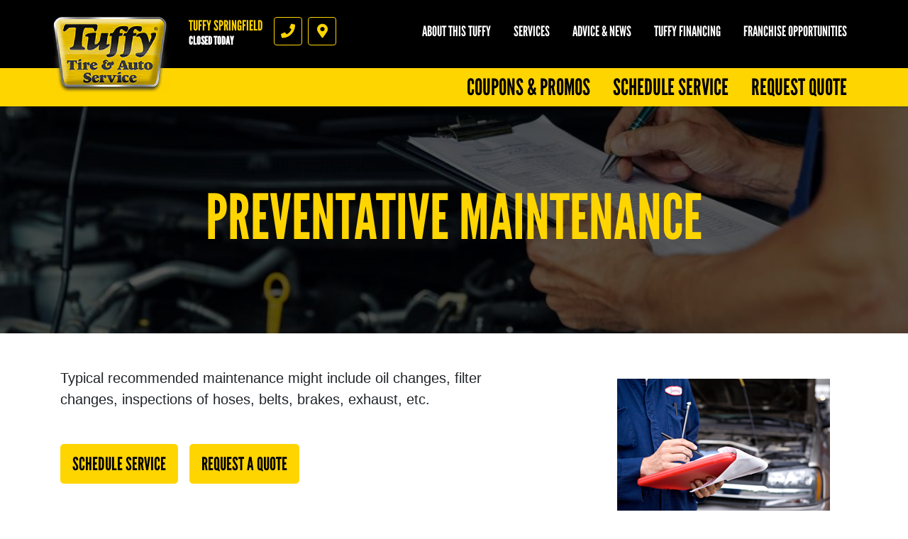

--- FILE ---
content_type: text/html; charset=utf-8
request_url: https://www.tuffyspringfield.com/services/preventative_maintenance
body_size: 10061
content:
<!DOCTYPE html>
<html  lang='en'>
  <head>
    
    <meta name="csrf-param" content="authenticity_token" />
<meta name="csrf-token" content="q3/75fYKHb5HbCvUh/DOneK80Dn8zMhljGzxtyzCz9AefPOyKls1JRlH3axffBuBLyW4p8iY3bUPpMnW7QSz0Q==" />
    <meta charset="utf-8">
    <meta name="viewport" content="width=device-width, initial-scale=1, shrink-to-fit=no" />
    <meta http-equiv="x-ua-compatible" content="ie=edge" />
    <meta name="description"
          content="Tuffy Springfield (W. Columbia St.) in Springfield Our team is passionate about preventative maintenance. We&#39;ve seen far too many vehicles come through our doors with problems that are fully preventable, just because the driver failed to invest in maintenance  Please contact Tuffy Springfield (W. Columbia St.) to schedule service today."/>
    <meta name="keywords" content="Tuffy, A/C, Air, Alignments, Alternators, and, Auto, Axels, bakes, Batteries, Belts, Brake, Brakes, Car, cars, Center, Change, Charging, Chassis, Cleaning, Computer, Conditioning, Coolant, CV, Deals, Diagnostic, Discount, e-check, Engine, exhaust, failures, Filter, Fix, Flat, Fluid, Flush, Fuel, Hoses, heating, hose, hoes, Injection, Lube, Maintenance, Mechanic, My, Oil, Parts, Power, Preventative, Quick, Radiators, Repair, Repare, Replacement, Rims, Scheduled, Service, Service, Services, Shocks, Shop, Shops, Starters, Starting, Steering, Strut, Struts, sturt, Suspension, System, Testing, Timing, Tire, Tires, Transmission, trie, Tries, Truck, Tune, Tune-Ups, ups, Vehicle, Ohio, springfield, springfeild, columbia"/>
    





  <script type="application/ld+json">
    {"@context":"https://schema.org","@type":"LocalBusiness","name":"Tuffy Springfield (W. Columbia St.)","telephone":"937-323-9741","address":{"@type":"PostalAddress","addressLocality":"Springfield","addressRegion":"OH","postalCode":"45504","streetAddress":"435 W. Columbia Street"},"url":"https://www.tuffyspringfield.com","openingHours":["Mo 08:00-18:00","Tu 08:00-18:00","We 08:00-18:00","Th 08:00-18:00","Fr 08:00-18:00","Sa 08:00-14:00","Mo 08:00-17:30","Tu 08:00-17:30","We 08:00-17:30","Th 08:00-17:30","Fr 08:00-17:30","Sa 08:00-14:00"],"geo":{"@type":"GeoCoordinates","latitude":39.926,"longitude":-83.8189}}
  </script>

    <title>Preventative Maintenance - Tuffy Springfield: Springfield, Ohio Auto Repair</title>
    <link rel="stylesheet preload" as="style" href="https://use.typekit.net/axy4ikz.css">
    <link rel="shortcut icon" href="/assets/tuffy-favicon-3bc273622b23bbebda2edc6c29b1802dd7f5e7082c937bc15dc48db3fa47a39b.ico">

      <link rel="stylesheet" media="screen" href="/assets/tuffy/custom_tuffy-9b7012d66a2caab860e74400737df733e62450328c8b97e2696194a24e3dbdff.css" />
    <link rel="stylesheet" media="screen" href="/assets/tuffy/more_custom_tuffy-6e83ccecd9202c13503a635df07a32d7018a6f26db570286e7ab094ccf24c133.css" />
    <link rel="stylesheet preload" as="style" href="https://use.fontawesome.com/releases/v5.0.10/css/all.css" integrity="sha384-+d0P83n9kaQMCwj8F4RJB66tzIwOKmrdb46+porD/OvrJ+37WqIM7UoBtwHO6Nlg" crossorigin="anonymous">
      <script src="/assets/tuffy/custom_tuffy-73dc883f4abdee90ef78d74a9709aa006fba9d3fd28bbc25c16efb8ac5fdb1b0.js"></script>
    <script src="/assets/blocks-b60ddaeab5900fcdb37c527f3e35680ab42bc62dfe9ee8d5e7f9c5cf5d165008.js" defer="defer"></script>
    <script src="/assets/tuffy/more_custom_tuffy-bc69189a68a14958840aef7489fc07107e5110644cb712ece89b4ea32e7e1142.js" defer="defer"></script>
    <script src="/assets/jquery.lazyload-930cefd601779e5e3773d9021c2798d54fd241e86950409ca4222a8403df8476.js" defer="defer"></script>
    <script src="/assets/jquery_ujs-784a997f6726036b1993eb2217c9cb558e1cbb801c6da88105588c56f13b466a.js" defer="defer"></script>
    <script src="/assets/secondary_files/tires-8ee9ae554069267a8bfb624e913b513c3736ea6f7eae10797c73a205cd7d3a3e.js" defer="defer"></script>
    <style type="text/css">
      .page-sub-title {
        display: block !important;
      }
    </style>
    <!-- Google Tag Manager -->
<script>(function(w,d,s,l,i){w[l]=w[l]||[];w[l].push({'gtm.start':
new Date().getTime(),event:'gtm.js'});var f=d.getElementsByTagName(s)[0],
j=d.createElement(s),dl=l!='dataLayer'?'&l='+l:'';j.async=true;j.src=
'https://www.googletagmanager.com/gtm.js?id='+i+dl;f.parentNode.insertBefore(j,f);
})(window,document,'script','dataLayer','GTM-P6Q6TNGX');</script>
<!-- End Google Tag Manager -->


<meta name="google-site-verification" content="2N-wy_hLjkrQ31QqcuNpBdlf3vIT4lDY7QO43fMxsrQ" />

    






  </head>
<body class="front-services-index">
  
   <header class="site-header position-relative bg-black pt-4">
  <noscript>Block 76</noscript>
  <div class="site-logo-wrap">
    <a href="/" class="site-logo"><span class="sr-only">Tuffy Springfield</span></a>
    <div class="location-details d-flex">
      <div class="location-details-inner pl-3 location-details-trigger">
        <span class="h5 d-block text-uppercase text-yellow m-0">Tuffy Springfield</span>
        <a id="todays-hours" class="h6 d-block text-white m-0" style="text-decoration: none;" href="/appointment">CLOSED</span>
      </div>
      <nav class="d-flex flex-row location-ctas mt-2 mt-lg-0 pl-3">
        <a href="tel:9373239741" id="accountPhoneNumberIcon" class="location-cta text-yellow border border-yellow mr-2 d-flex align-items-center justify-content-center location-cta-phone location-details-trigger">
          <i class="fas fa-phone"></i>
          <span class="sr-only">Phone</span>
        </a>
        <a href="https://www.google.com/maps/dir/?api=1&destination=Tuffy+Springfield+%28W.+Columbia+St.%29&destination_place_id=ChIJE1bIu7tbP4gRbdqXMXpWKFI" target="_blank" id="googleMapIcon" class="location-cta text-yellow border border-yellow mr-2 d-flex align-items-center justify-content-center location-cta-directions gtm-googleMapIcon">
          <i class="fas fa-map-marker-alt"></i>
          <span class="sr-only">Directions</span>
        </a>
      </nav>
    </div>
    <a class="d-flex d-lg-none main-toggler text-yellow border border-yellow align-items-center justify-content-center">
      <i class="fas fa-bars"></i><span class="sr-only">Menu</span>
    </a>
  </div>
  <div class="nav-wrap d-flex flex-column flex-lg-column-reverse align-items-end pb-4 pb-lg-0">
    <div class="location-full-details d-none">
      <div class="location-details-wrap p-3 pl-lg-0 pr-lg-0">
        <div class="container">
          <div class="row no-gutters">
            <div class="col-12 mb-lg-3">
              <nav class="nav flex-column location-details-nav">
                <a class="nav-link text-black mb-1 bg-yellow" href="/about_us" id="nav-shop">
                  <span class="h5 text-uppercase d-block m-0">Tuffy Springfield (W. Columbia St.)</span>
                  <span class="reviews d-block">
                    <span class="stars d-inline-block">
                      <i class="fas fa-star"></i><i class="fas fa-star"></i><i class="fas fa-star"></i><i class="fas fa-star"></i><i class="fas fa-star-half"></i>
                    </span>
                  </span>
                  <span class="d-inline-block small ml-1">116 reviews</span>
                  <i class="fas fa-chevron-right h2 m-0"></i>
                  </a>
                  </nav>
                </div>
              <div class="col-12 col-lg-6">
                <nav class="nav flex-column location-details-nav">
                  <a class="nav-link text-white h5 mb-1 has-icon gtm-googleMapIcon" href="https://search.google.com/local/writereview?placeid=ChIJE1bIu7tbP4gRbdqXMXpWKFI" id="nav-location" target="_blank"><i class="fas fa-map-marker-alt icon"></i> 435 W. Columbia Street<br/>Springfield, OH 45504<span class="d-none d-lg-block small text-uppercase mt-2 text-yellow">Click for directions</span> <i class="fas fa-chevron-right d-lg-none h2 m-0"></i></a>
                  <a class="nav-link text-white h5 mb-1 has-icon" href="tel:9373239741" id="nav-phone"><i class="fas fa-phone icon"></i> 937-323-9741 <i class="fas fa-chevron-right d-lg-none h2 m-0"></i></a>
                </nav>
                <div class="d-none d-lg-flex mb-1">
                  <div class="content-group-wrap p-3 w-100">
                    <ul class="list-unstyled m-0 h5 text-white">
                      <ul><li>
          <span class="hrs-days">Mon-Fri</span>
          <span class="hrs">8:00 AM -  6:00 PM</span>
        </li>
<li>
          <span class="hrs-days">Saturday</span>
          <span class="hrs">8:00 AM -  2:00 PM</span>
        </li>
<li>
          <span class="hrs-days">Sunday</span>
          <span class="hrs">Closed</span>
        </li></ul>
                      <div class='pt-2'>
                        <p><br></p>
                      </div>
                    </ul>
                  </div>
                </div>
                <div class="d-none d-lg-flex mb-1">
                  <div class="content-group-wrap p-3 w-100 d-flex flex-row flex-wrap justify-content-start">
                     <a >
  <img src="https://d3ntj9qzvonbya.cloudfront.net/system/payment_methods/1/tuffy_images/large/t-1-MC.png" alt="Mastercard logo" title="Mastercard" class="d-block mr-1 mb-1 cc-option lazyload" loading="lazy">
</a>
   <a >
  <img src="https://d3ntj9qzvonbya.cloudfront.net/system/payment_methods/3/tuffy_images/large/t-3-Visa.png" alt="Visa logo" title="Visa" class="d-block mr-1 mb-1 cc-option lazyload" loading="lazy">
</a>
     <a >
  <img src="https://d3ntj9qzvonbya.cloudfront.net/system/payment_methods/5/tuffy_images/large/t-5-AmEx.png" alt="American Express logo" title="American Express" class="d-block mr-1 mb-1 cc-option lazyload" loading="lazy">
</a>
       <a >
  <img src="https://d3ntj9qzvonbya.cloudfront.net/system/payment_methods/7/tuffy_images/large/t-7-CASH.png" alt="We Accept Cash logo" title="We Accept Cash" class="d-block mr-1 mb-1 cc-option lazyload" loading="lazy">
</a>
         <a >
  <img src="https://d3ntj9qzvonbya.cloudfront.net/system/payment_methods/8/tuffy_images/large/t-8-Discover.png" alt="Discover logo" title="Discover" class="d-block mr-1 mb-1 cc-option lazyload" loading="lazy">
</a>
     
                  </div>
                </div>
                <div class="d-none d-lg-flex">
                  <div class="content-group-wrap p-3 w-100 d-flex flex-row justify-content-start">
                      <a href="https://maps.google.com/?cid=5920076792996551277" aria-label="Google Places"><img src="/images/icon-new_google.png" alt="Google Places" class="d-block mr-1" style="width:3rem"></a> 
 <a href="https://www.facebook.com/Tuffy"><img src="/images/icon-facebook.png" alt="Facebook" class="d-block mr-1" style="width:3rem"></a> 
     
 
 
 
                  </div>
                </div>
              </div>
              <div class="d-none d-lg-flex flex-column col-lg-6 pl-3">
                <figure class="shop-img">
                  <img src="https://d3ntj9qzvonbya.cloudfront.net/system/dealer_accounts/11389/logo_images/medium/7007.jpg" alt="Tuffy Springfield (W. Columbia St.)" loading="lazy">
                </figure>
                <div class="taglines rotating-text p-2">
                   <p class="tagline h5 text-white m-0"> "100 years of combined experience in the automotive industry"</p>   <p class="tagline h5 text-white m-0">Complete Auto Repair</p>     <p class="tagline h5 text-white m-0">Your Full-Service Automotive Repair Shop</p>       <p class="tagline h5 text-white m-0">All Makes & Models - Foreign & Domestic</p>         <p class="tagline h5 text-white m-0">2 Years/24,000 Mile Parts & Labor Warranty</p>     
                  <!-- <p class="h5 text-white m-0">Rotating text here</p> -->
                  <style type="text/css">
                    .taglines {
                      position: relative;
                    }
                    .tagline {
                      display: none;
                      position: absolute;
                      left: 0;
                      top: 0;
                    }
                  </style>
                  <script type="text/javascript">
                    $(document).ready(function() {
                      $('.tagline').first().show();
                      window.tagline_el = $('.tagline').first();
                      setInterval(function() {
                        var next_el = window.tagline_el.next('.tagline');
                        if (!next_el.length) {
                          next_el = $('.tagline').first();
                        }
                        window.tagline_el.fadeOut();
                        next_el.fadeIn();
                        window.tagline_el = next_el;
                      }, 4000);
                    });
                  </script>  
                </div>
              </div>
            </div>
          </div>
          <!--<a href="#" class="d-none d-lg-inline-block change-location h6 text-uppercase text-yellow">Change location</a> -->
        </div>
        <span class="close-overlay"></span>
      </div>

       <div class="main-nav-wrap p-3 p-lg-0">
  <nav class="nav flex-column flex-lg-row main-nav justify-content-lg-end">
    <a class="nav-link text-black h2 text-uppercase mb-1 m-lg-0 bg-yellow coupon-panel-btn" href="/coupons" id="nav-coupons" > Coupons &amp; Promos <i class="fas fa-chevron-right d-lg-none"></i> </a><a class="nav-link text-black h2 text-uppercase mb-1 m-lg-0 bg-yellow " href="/appointment" id="nav-appt" > Schedule Service <i class="fas fa-chevron-right d-lg-none"></i> </a><a class="nav-link text-black h2 text-uppercase mb-1 m-lg-0 bg-yellow gtm-quickQuoteSubmitBtn" href="/quick_quote" id="nav-quote" > Request Quote <i class="fas fa-chevron-right d-lg-none"></i> </a>
  </nav>
</div> 

      <div class="secondary-nav-wrap d-flex flex-column flex-lg-row justify-content-lg-end p-3 pl-lg-0 pr-lg-0 pt-lg-0 pb-lg-4 text-center">
        <nav class="nav secondary-nav flex-column flex-lg-row justify-content-lg-end align-items-lg-start">
          <div class="nav-item has-dd">
            <a class="nav-link text-white text-uppercase h5 m-0" href="/about_us">About this Tuffy</a>
            <ul class="sub-menu h6 text-uppercase" style="min-width: 250px">
              <li><a href="/about_us">Tuffy Springfield (W. Columbia St.)</a></li>
              <li><a href="/custom2" >
          Warranty/Roadside 
        </a></li>
              <li><a href="/current_specials">Current Specials</a></li>
              <li style="display: block;"><a href="/albums">Gallery</a></li>
            </ul>
          </div>
          <div class="nav-item"><a class="nav-link text-white text-uppercase h5 m-0" href="/service_list">Services</a></div>

          <div class="nav-item"><a class="nav-link text-white text-uppercase h5 m-0" href="/articles">Advice &amp; News</a></div>
          <div class="nav-item"><a class="nav-link text-white text-uppercase h5 m-0" href="/financing">Tuffy Financing</a></div>
          <div class="nav-item"><a class="nav-link text-white text-uppercase h5 m-0" href="https://www.tuffy.com/franchising/intro" target="_blank">Franchise Opportunities</a></div>
        </nav>
      </div>
    </div>
    <div id="menu-promos" style="display: none;">
      <div class="container" style="position: relative;">
        <a class="nav-link text-white text-uppercase h5 m-0 text-right" href="/current_specials">View All Coupons</a>
        <i class="fas fa-chevron-right coupons-arrow" id="coupons-right"></i>
        <i class="fas fa-chevron-left coupons-arrow" id="coupons-left"></i>
        <div id="menu-coupons-wrapper">
          <div id="pre-menu-coupons" class="menu-coupons"> <div class="coupon-wrap text-center p-2">
  <article class="coupon coupon-preview position-relative m-auto">
    <header class="bg-black p-2 p-lg-3">
      <h1 class="m-0 h1 text-white text-uppercase">Repair Special</h1>
      </header>
      <footer class="bg-yellow p-2 p-lg-3">
          <p class="h4 m-0 text-black">$25 OFF Any Repair Over $150</p>
          <span class="text-black details-cta" href="/view_coupon/62765/25-OFF-Any-Repair-Over-150"><span class="tiny font-weight-normal">Click for details</span> <i class="fas fa-external-link-alt ml-2"></i></span>
      </footer>
      <a href="/view_coupon/62765/25-OFF-Any-Repair-Over-150" class="overlay"><span class="sr-only">Click for details</span></a>
  </article>
</div>  <div class="coupon-wrap text-center p-2">
  <article class="coupon coupon-preview position-relative m-auto">
    <header class="bg-black p-2 p-lg-3">
      <h1 class="m-0 h1 text-white text-uppercase">Brake Service Savings </h1>
      </header>
      <footer class="bg-yellow p-2 p-lg-3">
          <p class="h4 m-0 text-black">$25 OFF (2 Wheel) $50 OFF (4 Wheel)</p>
          <span class="text-black details-cta" href="/view_coupon/91905/Brake-Service-Savings-25-OFF-2-Wheel-50-OFF-4-Wheel"><span class="tiny font-weight-normal">Click for details</span> <i class="fas fa-external-link-alt ml-2"></i></span>
      </footer>
      <a href="/view_coupon/91905/Brake-Service-Savings-25-OFF-2-Wheel-50-OFF-4-Wheel" class="overlay"><span class="sr-only">Click for details</span></a>
  </article>
</div>  <div class="coupon-wrap text-center p-2">
  <article class="coupon coupon-preview position-relative m-auto">
    <header class="bg-black p-2 p-lg-3">
      <h1 class="m-0 h1 text-white text-uppercase">Struts & Shocks</h1>
      </header>
      <footer class="bg-yellow p-2 p-lg-3">
          <p class="h4 m-0 text-black">$50 Off 4-Wheel Strut Replace or $25 Off Combo Struts & Shock Replace</p>
          <span class="text-black details-cta" href="/view_coupon/62105/50-Off-4-Wheel-Strut-Replace-or-25-Off-Combo-Struts-Shock-Replace"><span class="tiny font-weight-normal">Click for details</span> <i class="fas fa-external-link-alt ml-2"></i></span>
      </footer>
      <a href="/view_coupon/62105/50-Off-4-Wheel-Strut-Replace-or-25-Off-Combo-Struts-Shock-Replace" class="overlay"><span class="sr-only">Click for details</span></a>
  </article>
</div>  <div class="coupon-wrap text-center p-2">
  <article class="coupon coupon-preview position-relative m-auto">
    <header class="bg-black p-2 p-lg-3">
      <h1 class="m-0 h1 text-white text-uppercase">Oil Change</h1>
      </header>
      <footer class="bg-yellow p-2 p-lg-3">
          <p class="h4 m-0 text-black">Full Service Synthetic Oil Change $59.95</p>
          <span class="text-black details-cta" href="/view_coupon/92037/Full-Service-Synthetic-Oil-Change-59-95"><span class="tiny font-weight-normal">Click for details</span> <i class="fas fa-external-link-alt ml-2"></i></span>
      </footer>
      <a href="/view_coupon/92037/Full-Service-Synthetic-Oil-Change-59-95" class="overlay"><span class="sr-only">Click for details</span></a>
  </article>
</div>  <div class="coupon-wrap text-center p-2">
  <article class="coupon coupon-preview position-relative m-auto">
    <header class="bg-black p-2 p-lg-3">
      <h1 class="m-0 h1 text-white text-uppercase">Coolant Flush</h1>
      </header>
      <footer class="bg-yellow p-2 p-lg-3">
          <p class="h4 m-0 text-black">$10 OFF Coolant System Flush</p>
          <span class="text-black details-cta" href="/view_coupon/62612/10-OFF-Coolant-System-Flush"><span class="tiny font-weight-normal">Click for details</span> <i class="fas fa-external-link-alt ml-2"></i></span>
      </footer>
      <a href="/view_coupon/62612/10-OFF-Coolant-System-Flush" class="overlay"><span class="sr-only">Click for details</span></a>
  </article>
</div>  <div class="coupon-wrap text-center p-2">
  <article class="coupon coupon-preview position-relative m-auto">
    <header class="bg-black p-2 p-lg-3">
      <h1 class="m-0 h1 text-white text-uppercase">Battery</h1>
      </header>
      <footer class="bg-yellow p-2 p-lg-3">
          <p class="h4 m-0 text-black">FREE Battery Check</p>
          <span class="text-black details-cta" href="/view_coupon/62984/FREE-Battery-Check"><span class="tiny font-weight-normal">Click for details</span> <i class="fas fa-external-link-alt ml-2"></i></span>
      </footer>
      <a href="/view_coupon/62984/FREE-Battery-Check" class="overlay"><span class="sr-only">Click for details</span></a>
  </article>
</div> </div>
          <div id="menu-coupons" class="menu-coupons"> <div class="coupon-wrap text-center p-2">
  <article class="coupon coupon-preview position-relative m-auto">
    <header class="bg-black p-2 p-lg-3">
      <h1 class="m-0 h1 text-white text-uppercase">Repair Special</h1>
      </header>
      <footer class="bg-yellow p-2 p-lg-3">
          <p class="h4 m-0 text-black">$25 OFF Any Repair Over $150</p>
          <span class="text-black details-cta" href="/view_coupon/62765/25-OFF-Any-Repair-Over-150"><span class="tiny font-weight-normal">Click for details</span> <i class="fas fa-external-link-alt ml-2"></i></span>
      </footer>
      <a href="/view_coupon/62765/25-OFF-Any-Repair-Over-150" class="overlay"><span class="sr-only">Click for details</span></a>
  </article>
</div>  <div class="coupon-wrap text-center p-2">
  <article class="coupon coupon-preview position-relative m-auto">
    <header class="bg-black p-2 p-lg-3">
      <h1 class="m-0 h1 text-white text-uppercase">Brake Service Savings </h1>
      </header>
      <footer class="bg-yellow p-2 p-lg-3">
          <p class="h4 m-0 text-black">$25 OFF (2 Wheel) $50 OFF (4 Wheel)</p>
          <span class="text-black details-cta" href="/view_coupon/91905/Brake-Service-Savings-25-OFF-2-Wheel-50-OFF-4-Wheel"><span class="tiny font-weight-normal">Click for details</span> <i class="fas fa-external-link-alt ml-2"></i></span>
      </footer>
      <a href="/view_coupon/91905/Brake-Service-Savings-25-OFF-2-Wheel-50-OFF-4-Wheel" class="overlay"><span class="sr-only">Click for details</span></a>
  </article>
</div>  <div class="coupon-wrap text-center p-2">
  <article class="coupon coupon-preview position-relative m-auto">
    <header class="bg-black p-2 p-lg-3">
      <h1 class="m-0 h1 text-white text-uppercase">Struts & Shocks</h1>
      </header>
      <footer class="bg-yellow p-2 p-lg-3">
          <p class="h4 m-0 text-black">$50 Off 4-Wheel Strut Replace or $25 Off Combo Struts & Shock Replace</p>
          <span class="text-black details-cta" href="/view_coupon/62105/50-Off-4-Wheel-Strut-Replace-or-25-Off-Combo-Struts-Shock-Replace"><span class="tiny font-weight-normal">Click for details</span> <i class="fas fa-external-link-alt ml-2"></i></span>
      </footer>
      <a href="/view_coupon/62105/50-Off-4-Wheel-Strut-Replace-or-25-Off-Combo-Struts-Shock-Replace" class="overlay"><span class="sr-only">Click for details</span></a>
  </article>
</div>  <div class="coupon-wrap text-center p-2">
  <article class="coupon coupon-preview position-relative m-auto">
    <header class="bg-black p-2 p-lg-3">
      <h1 class="m-0 h1 text-white text-uppercase">Oil Change</h1>
      </header>
      <footer class="bg-yellow p-2 p-lg-3">
          <p class="h4 m-0 text-black">Full Service Synthetic Oil Change $59.95</p>
          <span class="text-black details-cta" href="/view_coupon/92037/Full-Service-Synthetic-Oil-Change-59-95"><span class="tiny font-weight-normal">Click for details</span> <i class="fas fa-external-link-alt ml-2"></i></span>
      </footer>
      <a href="/view_coupon/92037/Full-Service-Synthetic-Oil-Change-59-95" class="overlay"><span class="sr-only">Click for details</span></a>
  </article>
</div>  <div class="coupon-wrap text-center p-2">
  <article class="coupon coupon-preview position-relative m-auto">
    <header class="bg-black p-2 p-lg-3">
      <h1 class="m-0 h1 text-white text-uppercase">Coolant Flush</h1>
      </header>
      <footer class="bg-yellow p-2 p-lg-3">
          <p class="h4 m-0 text-black">$10 OFF Coolant System Flush</p>
          <span class="text-black details-cta" href="/view_coupon/62612/10-OFF-Coolant-System-Flush"><span class="tiny font-weight-normal">Click for details</span> <i class="fas fa-external-link-alt ml-2"></i></span>
      </footer>
      <a href="/view_coupon/62612/10-OFF-Coolant-System-Flush" class="overlay"><span class="sr-only">Click for details</span></a>
  </article>
</div>  <div class="coupon-wrap text-center p-2">
  <article class="coupon coupon-preview position-relative m-auto">
    <header class="bg-black p-2 p-lg-3">
      <h1 class="m-0 h1 text-white text-uppercase">Battery</h1>
      </header>
      <footer class="bg-yellow p-2 p-lg-3">
          <p class="h4 m-0 text-black">FREE Battery Check</p>
          <span class="text-black details-cta" href="/view_coupon/62984/FREE-Battery-Check"><span class="tiny font-weight-normal">Click for details</span> <i class="fas fa-external-link-alt ml-2"></i></span>
      </footer>
      <a href="/view_coupon/62984/FREE-Battery-Check" class="overlay"><span class="sr-only">Click for details</span></a>
  </article>
</div> </div>
          <div id="post-menu-coupons" class="menu-coupons"> <div class="coupon-wrap text-center p-2">
  <article class="coupon coupon-preview position-relative m-auto">
    <header class="bg-black p-2 p-lg-3">
      <h1 class="m-0 h1 text-white text-uppercase">Repair Special</h1>
      </header>
      <footer class="bg-yellow p-2 p-lg-3">
          <p class="h4 m-0 text-black">$25 OFF Any Repair Over $150</p>
          <span class="text-black details-cta" href="/view_coupon/62765/25-OFF-Any-Repair-Over-150"><span class="tiny font-weight-normal">Click for details</span> <i class="fas fa-external-link-alt ml-2"></i></span>
      </footer>
      <a href="/view_coupon/62765/25-OFF-Any-Repair-Over-150" class="overlay"><span class="sr-only">Click for details</span></a>
  </article>
</div>  <div class="coupon-wrap text-center p-2">
  <article class="coupon coupon-preview position-relative m-auto">
    <header class="bg-black p-2 p-lg-3">
      <h1 class="m-0 h1 text-white text-uppercase">Brake Service Savings </h1>
      </header>
      <footer class="bg-yellow p-2 p-lg-3">
          <p class="h4 m-0 text-black">$25 OFF (2 Wheel) $50 OFF (4 Wheel)</p>
          <span class="text-black details-cta" href="/view_coupon/91905/Brake-Service-Savings-25-OFF-2-Wheel-50-OFF-4-Wheel"><span class="tiny font-weight-normal">Click for details</span> <i class="fas fa-external-link-alt ml-2"></i></span>
      </footer>
      <a href="/view_coupon/91905/Brake-Service-Savings-25-OFF-2-Wheel-50-OFF-4-Wheel" class="overlay"><span class="sr-only">Click for details</span></a>
  </article>
</div>  <div class="coupon-wrap text-center p-2">
  <article class="coupon coupon-preview position-relative m-auto">
    <header class="bg-black p-2 p-lg-3">
      <h1 class="m-0 h1 text-white text-uppercase">Struts & Shocks</h1>
      </header>
      <footer class="bg-yellow p-2 p-lg-3">
          <p class="h4 m-0 text-black">$50 Off 4-Wheel Strut Replace or $25 Off Combo Struts & Shock Replace</p>
          <span class="text-black details-cta" href="/view_coupon/62105/50-Off-4-Wheel-Strut-Replace-or-25-Off-Combo-Struts-Shock-Replace"><span class="tiny font-weight-normal">Click for details</span> <i class="fas fa-external-link-alt ml-2"></i></span>
      </footer>
      <a href="/view_coupon/62105/50-Off-4-Wheel-Strut-Replace-or-25-Off-Combo-Struts-Shock-Replace" class="overlay"><span class="sr-only">Click for details</span></a>
  </article>
</div>  <div class="coupon-wrap text-center p-2">
  <article class="coupon coupon-preview position-relative m-auto">
    <header class="bg-black p-2 p-lg-3">
      <h1 class="m-0 h1 text-white text-uppercase">Oil Change</h1>
      </header>
      <footer class="bg-yellow p-2 p-lg-3">
          <p class="h4 m-0 text-black">Full Service Synthetic Oil Change $59.95</p>
          <span class="text-black details-cta" href="/view_coupon/92037/Full-Service-Synthetic-Oil-Change-59-95"><span class="tiny font-weight-normal">Click for details</span> <i class="fas fa-external-link-alt ml-2"></i></span>
      </footer>
      <a href="/view_coupon/92037/Full-Service-Synthetic-Oil-Change-59-95" class="overlay"><span class="sr-only">Click for details</span></a>
  </article>
</div>  <div class="coupon-wrap text-center p-2">
  <article class="coupon coupon-preview position-relative m-auto">
    <header class="bg-black p-2 p-lg-3">
      <h1 class="m-0 h1 text-white text-uppercase">Coolant Flush</h1>
      </header>
      <footer class="bg-yellow p-2 p-lg-3">
          <p class="h4 m-0 text-black">$10 OFF Coolant System Flush</p>
          <span class="text-black details-cta" href="/view_coupon/62612/10-OFF-Coolant-System-Flush"><span class="tiny font-weight-normal">Click for details</span> <i class="fas fa-external-link-alt ml-2"></i></span>
      </footer>
      <a href="/view_coupon/62612/10-OFF-Coolant-System-Flush" class="overlay"><span class="sr-only">Click for details</span></a>
  </article>
</div>  <div class="coupon-wrap text-center p-2">
  <article class="coupon coupon-preview position-relative m-auto">
    <header class="bg-black p-2 p-lg-3">
      <h1 class="m-0 h1 text-white text-uppercase">Battery</h1>
      </header>
      <footer class="bg-yellow p-2 p-lg-3">
          <p class="h4 m-0 text-black">FREE Battery Check</p>
          <span class="text-black details-cta" href="/view_coupon/62984/FREE-Battery-Check"><span class="tiny font-weight-normal">Click for details</span> <i class="fas fa-external-link-alt ml-2"></i></span>
      </footer>
      <a href="/view_coupon/62984/FREE-Battery-Check" class="overlay"><span class="sr-only">Click for details</span></a>
  </article>
</div> </div>
        </div>
        <div style="clear: left;"></div>
        
        <div class='d-flex flex-wrap mb-2'>
          
          
           <div class="col-12 col-lg-6 mt-lg-2 mb-lg-2" style="float: left">
    <figure class="promo-banner promo-secondary m-2 p-3">
        <span class="img-wrap align-center">
            <img src="/images/tuffy/promo-promo-code.png" alt="Enter a promo code">
        </span>
        <span class="text-wrap d-block h1 m-0 text-uppercase text-white">Have a promo code?<span class="d-none d-lg-inline"><br class="d-none d-lg-block"> Enter it here.</span></span>
        <a href="/promo_code" class="overlay"><span class="sr-only">Learn more</span></a>
    </figure>
</div> 
           <div class="col-12 col-lg-6 mt-lg-2 mb-lg-2" style="float: left; display: block">
    <figure class="promo-banner promo-secondary m-2 p-3">
        <span class="img-wrap align-center">
            <img src="/images/tuffy/promo-especial.png" alt="Sign up and start Saving" class="p-2">
        </span>
        <span class="text-wrap d-block h1 m-0 text-uppercase text-white">Sign up and start Saving.</span>
        <a href="/especial?texting=1" class="overlay"><span class="sr-only">Learn more</span></a>
    </figure>
</div> 
        </div>
      </div>
    </div>
  
      <!-- Modal
    <div class="modal fade" id="notificationModal" tabindex="-1" role="dialog" aria-labelledby="notificationModalLabel" aria-hidden="true">
      <div class="modal-dialog" role="document">
        <div class="modal-content">
          <div class="modal-header">
            <button type="button" class="close" data-dismiss="modal" aria-label="Close">
              <span aria-hidden="true">&times;</span>
            </button>
          </div>
          <div class="modal-body text-black">
          </div>
          <div class="modal-footer">
            <button type="button" class="btn btn-black text-yellow" data-dismiss="modal">Close</button>
          </div>
        </div>
      </div>
    </div> -->
    </header>

  <div id="mobile-nav" style="display: none;">
     <div class="main-nav-wrap p-3 p-lg-0">
  <nav class="nav flex-column flex-lg-row main-nav justify-content-lg-end">
    <a class="nav-link text-black h2 text-uppercase mb-1 m-lg-0 bg-yellow coupon-panel-btn" href="/coupons" id="nav-coupons" > Coupons &amp; Promos <i class="fas fa-chevron-right d-lg-none"></i> </a><a class="nav-link text-black h2 text-uppercase mb-1 m-lg-0 bg-yellow " href="/appointment" id="nav-appt" > Schedule Service <i class="fas fa-chevron-right d-lg-none"></i> </a><a class="nav-link text-black h2 text-uppercase mb-1 m-lg-0 bg-yellow gtm-quickQuoteSubmitBtn" href="/quick_quote" id="nav-quote" > Request Quote <i class="fas fa-chevron-right d-lg-none"></i> </a>
  </nav>
</div> 
  </div>
  <style type="text/css">
    #nav-spin {
      color: #d73832 !important;
    }
    #mobile-nav #nav-spin:before {
      background-image: url(/images/wheel-icon.png);
      filter: invert(1);
      border-right: 1px solid #fff;
    }
    #mobile-nav #nav-rebates:before {
      background-image: url(/assets/tuffy/images/icons_tire.svg);
    }
    @media only screen and (max-width: 922px) {
      body.front-index #mobile-nav { 
        display: block !important;
      }
      #menu-promos { 
        display: none !important;
        visibility: hidden !important;
        height: 0 !important;
      }
      .nav-wrap > .main-nav-wrap {
        display: none !important;
        visibility: hidden !important;
        height: 0 !important;      
      }
    }
  </style>
  <script type="text/javascript">
    $(document).ready(function() {
      $('#mobile-nav .coupon-panel-btn').click(function() { window.location = '/current_specials'; return false; });
    });
  </script>

   <article>
  <header class="brand-header text-center pt-4 pb-4 pl-2 pr-2 p-lg-4 d-flex flex-column align-items-center justify-content-center lazy lazyload" 
          data-bg=https://d3ntj9qzvonbya.cloudfront.net/system/service_categories/5/banner_images/medium/Preventative_Maintenance-min.jpg?1616963403>
    <h1 class="display-2 text-yellow text-uppercase">Preventative Maintenance</h1>
  </header>
  <section class="page-content bg-white pt-5 pl-2 pr-2 pl-lg-4 pr-lg-4">
    <div class="container">
      
      <div class="row justify-content-between align-items-start">
        <div class="col-12 col-lg-7">
          <div class="content-group mb-5">
            <p class="lead">Typical  recommended maintenance might include oil changes, filter changes, inspections of hoses, belts, brakes, exhaust, etc.</p>
          </div>
          <div class="d-flex flex-column flex-lg-row">
            <a href="/services/tires" class="btn btn-primary btn-lg mr-lg-3 mb-3 d-none">Shop Tires!</a>
            <a href="/appointment" style="display: block;" class="btn btn-yellow text-black btn-lg mb-3 mr-lg-3 d-inline-block" title="Request an Appointment"> Schedule Service</a>

            <a href="/quick_quote" class="btn btn-yellow text-black btn-lg mb-3 d-inline-block">Request a Quote</a>
          </div>
        </div>
        <div class="col-12 col-lg-4 text-center" style="display: block">
          <div class="coupons p-3 mb-3">
            <img src="https://d3ntj9qzvonbya.cloudfront.net/system/service_categories/5/images/medium/Preventative_Maintenance_Photo.jpg">
          </div>
        </div>
        <div class="col-12 col-lg-4 text-center" style="display: none;">
          <div class="coupons p-3 bg-black mb-3">
            <div class="coupon-wrap p-2 text-center w-100">
              <article class="coupon coupon-preview position-relative m-auto">
                <header class="bg-black p-3">
                  
                  <h2 class="display-3 m-0 text-white text-uppercase"></h2>
                </header>
                <footer class="bg-yellow p-3">
                  <p class="h4 m-0 text-black"></p>
                  <span class="text-black details-cta" href=""><span class="tiny font-weight-normal">Click for details</span> <i class="fas fa-external-link-alt ml-2"></i></span>
                </footer>
                <a href="" class="overlay"><span class="sr-only">Click for details</span></a>
              </article>
            </div>
             <a href="#" class="d-block small text-center text-yellow mt-3 mb-0" style="display: none !important;">See all</a>
          </div>
        </div>
      </div>
    </div>
  </section>
  <section class="service-video bg-black pt-2 pb-5 pl-2 pr-2" style="display: block;">
    <div class="container pt-4 pb-4">
	  <div class="row">
	    <div class="col-12">
		  <div class="embed-responsive embed-responsive-16by9 mb-0">
            <a name="video" class="youtube"></a>
            <iframe class="embed-responsive-item" src="https://www.youtube.com/embed/B8wJ4A3y7RE?rel=0" allowfullscreen=""></iframe>
		  </div>
	     </div>
	    </div>
	   </div>
  </section>
  <section class="service-video bg-black pt-2 pb-5 pl-2 pr-2" style="display: none;">
    <div class="container pt-4 pb-4">
	  <div class="row">
	    <div class="col-12">
		  <div class="embed-responsive embed-responsive-16by9 mb-0">
            <a name="video"></a>
            <iframe class="embed-responsive-item" src="https://www.youtube.com/embed/?rel=0" allowfullscreen=""></iframe>
		  </div>
	     </div>
	    </div>
	   </div>
  </section>
  <section class="page-content bg-white pt-2 pb-5 pl-2 pr-2 pl-lg-4 pr-lg-4">
    <div class="lead container">
      <h3>Protect Your Vehicle through Preventative Maintenance&nbsp;</h3><p class="MsoNormal">We understand that preventing problems is often a better solution than repairing them. Preventative maintenance is often a key to that. From oil changes to radiator flushes, you need to keep up with maintenance to keep your car running efficiently. Your car's owner's manual will describe the maintenance you need, and we highly recommend that you keep up with it. Our team is here to help you take care of these important tasks.</p><h3>Common Preventative Maintenance Tasks for Modern Vehicles</h3><p class="MsoNormal">What should you invest in to protect your vehicle? Check your owner's manual to see when these maintenance tasks should be performed, and then visit our team to start the process.</p><h3>Where to Go for Preventative Maintenance</h3><p class="MsoNormal">We have a team of mechanics who are as passionate about maintenance as you are. Bring your vehicle in today to learn more about our maintenance options and to schedule this important service.</p><h3>Protect Your Vehicle with Help from Our Mechanics</h3><p class="MsoNormal">Our team is passionate about preventative maintenance. We've seen far too many vehicles come through our doors with problems that are fully preventable, just because the driver failed to invest in maintenance. We invite you to build a relationship with our friendly mechanics through investing in preventative maintenance, and get the most out of your vehicle at the same time. Visit our shop today for your oil change, brake service, or other maintenance need.</p><p class="MsoNormal"><br></p>
    </div>
  </section>
</article>
<style type="text/css">
  .youtube {
    position: relative;
    top: -650px;
    visibility: hidden;
  }
</style> 


  <footer class="bg-black">
    <div class="promo-band border-bottom border-yellow mb-3 mb-lg-5" style="display: block">
      <a href="#">
        <div class="container px-4 pl-4 pl-lg-0 pr-4 pr-lg-0">
          <div class="row justify-content-between no-gutters">
            <a href='/especial' class="col-12 d-lg-flex justify-content-between text-center">
              <span class="d-inline d-lg-block h1 m-0 text-uppercase text-yellow text-lg-left">Get coupons delivered directly to you.</span>
              <span class="d-inline d-lg-block h1 m-0 text-uppercase text-white text-lg-right pl-2">Sign up and start saving</span>
            </a>
            
            
            
          </div>
        </div>
      </a>
    </div>
    <div class="container py-2 lg-py-5 text-white">
      <div class="row">
        <div class="col-12 col-lg-4 link-farm-group text-center text-lg-left pb-4 pb-lg-0">
          <ul class="nav flex-column small">
            <li class="nav-item nav-item-header"><strong class="d-block text-yellow p-1">Quick Links</strong></li>
            <!--<li class="nav-item"><a href="/coupons" class="nav-link text-white font-weight-normal p-1">Coupons &amp; Promos</a></li> -->
            
             <li class="nav-item"><a href="/appointment" class="nav-link text-white font-weight-normal p-1">Schedule Service</a></li> 
            
            <li class="nav-item"><a href="/quick_quote" class="nav-link text-white font-weight-normal p-1">Request Quote</a></li>
            
            <li class="nav-item"><a href="/faq" class="nav-link text-white font-weight-normal p-1">Frequently Asked Questions</a></li>
            
             <li class="nav-item"><a href="/employment" target="_blank" class="nav-link text-white font-weight-normal p-1">Employment</a></li> 
            
            <li class="nav-item"><a href="/articles" class="nav-link text-white font-weight-normal p-1">Advice &amp; News</a></li>
            <li class="nav-item"><a href="/about_us#brands" class="nav-link text-white font-weight-normal p-1">Brands We Work With</a></li>
            <li class="nav-item"><a href="/about_us#cities" class="nav-link text-white font-weight-normal p-1">Surrounding Communities</a></li>
            
            <!--<li class="nav-item"><a href="#" class="nav-link text-white font-weight-normal p-1">Why Tuffy</a></li> -->
            <li class="nav-item"><a href="https://www.tuffy.com/franchising/intro" class="nav-link text-white font-weight-normal p-1">Franchising</a></li>
            <li class="nav-item" style="display: block;"><a class="nav-link text-white font-weight-normal p-1" href="/albums">Gallery</a></li>
            <li class="nav-item"><a href="/contact_us" class="nav-link text-white font-weight-normal p-1">Contact Us</a></li>
            <!--<li class="nav-item"><a href="#" class="nav-link text-white font-weight-normal p-1">Employment</a></li> -->
          </ul>
        </div>

        <div class="col-12 col-lg-4 flex-grow link-farm-group text-center text-lg-left pb-4 pb-lg-0">
          <ul class="nav flex-column small">
            <li class="nav-item nav-item-header"><strong class="d-block text-yellow p-1">Services</strong></li>
             <li class="nav-item"><a href="/services/2_year24000_mile_warranty" alt=2 Year/24,000 Mile Warranty class="nav-link text-white font-weight-normal p-1">2 Year/24,000 Mile Warranty</a></li>   <li class="nav-item"><a href="/services/air_conditioning" alt=Air Conditioning class="nav-link text-white font-weight-normal p-1">Air Conditioning</a></li>     <li class="nav-item"><a href="/services/auto_glass_services" alt=Auto Glass Services class="nav-link text-white font-weight-normal p-1">Auto Glass Services</a></li>       <li class="nav-item"><a href="/services/auto_repair" alt=Auto Repair class="nav-link text-white font-weight-normal p-1">Auto Repair</a></li>         <li class="nav-item"><a href="/services/brakes" alt=Brakes class="nav-link text-white font-weight-normal p-1">Brakes</a></li>           <li class="nav-item"><a href="/services/coolant_system_services" alt=Coolant System Services class="nav-link text-white font-weight-normal p-1">Coolant System Services</a></li>             <li class="nav-item"><a href="/services/diesel_engines" alt=Diesel Engines class="nav-link text-white font-weight-normal p-1">Diesel Engines</a></li>               <li class="nav-item"><a href="/services/electrical_service" alt=Electrical Service class="nav-link text-white font-weight-normal p-1">Electrical Service</a></li>                 <li class="nav-item"><a href="/services/engine_service" alt=Engine Service class="nav-link text-white font-weight-normal p-1">Engine Service</a></li>                   <li class="nav-item"><a href="/services/exhaust" alt=Exhaust class="nav-link text-white font-weight-normal p-1">Exhaust</a></li>                     <li class="nav-item"><a href="/services/fluid_service" alt=Fluid Service class="nav-link text-white font-weight-normal p-1">Fluid Service</a></li>                       <li class="nav-item"><a href="/services/fuel_system" alt=Fuel System class="nav-link text-white font-weight-normal p-1">Fuel System</a></li>                         <li class="nav-item"><a href="/services/miscellaneous_services" alt=Miscellaneous Services class="nav-link text-white font-weight-normal p-1">Miscellaneous Services</a></li>                           <li class="nav-item"><a href="/services/oil_change" alt=Oil Change class="nav-link text-white font-weight-normal p-1">Oil Change</a></li>                             <li class="nav-item"><a href="/services/preventative_maintenance" alt=Preventative Maintenance class="nav-link text-white font-weight-normal p-1">Preventative Maintenance</a></li>                               <li class="nav-item"><a href="/services/radiator" alt=Radiator class="nav-link text-white font-weight-normal p-1">Radiator</a></li>                                 <li class="nav-item"><a href="/services/suspension" alt=Suspension class="nav-link text-white font-weight-normal p-1">Suspension</a></li>                                   <li class="nav-item"><a href="/services/transmission" alt=Transmission class="nav-link text-white font-weight-normal p-1">Transmission</a></li>                  
          </ul>
        </div>
        <div class="col-12 col-lg-4 link-farm-group text-center text-lg-left">
          <p class="small"><strong class="d-block text-yellow p-1">Tuffy Springfield (W. Columbia St.)</strong>
            <span class="d-block p-1 mb-3">
              <a href="https://search.google.com/local/writereview?placeid=ChIJE1bIu7tbP4gRbdqXMXpWKFI" target="blank">435 W. Columbia Street<br/>Springfield, OH 45504</a><br>
              <a href="tel:9373239741" class="text-white">937-323-9741</a></span>
            <strong class="d-block">
              <a href="/about_us" class="text-yellow d-block"><strong>See hours and location details</strong></a>
              <!-- <a href="#" class="text-yellow d-block"><strong>Change location</strong></a> -->
            </strong></p>
        </div>
      </div>
    </div>
    <div class="container py-2 lg-py-5 text-white">
      <div class="row">
        <div class="col-12">
          <ul class="nav small justify-content-center">
            
             <li class="nav-item"><a class="nav-link text-yellow" href="https://www.facebook.com/Tuffy" aria-label="Facebook"><i class="fab fa-facebook-square fa-3x"></i></a></li> 
             
             
             
          </ul>
          <ul class="nav small flex-column flex-lg-row justify-content-center align-items-center pt-4 pt-lg-0">
            <li class="nav-item">
              <a class="nav-link disabled text-white font-weight-normal" href="./">&#169;2026 Tuffy Springfield (W. Columbia St.) and Pistn</a>
            </li>
            <li class="nav-item">
              <a class="nav-link text-white font-weight-normal" href="/privacy_policy">Privacy Policy</a>
            </li>
            <!-- <li class="nav-item">
                    <a class="nav-link text-white font-weight-normal" href="#">Site Map</a>
                  </li> -->
            <li class="nav-item">
              <a class="nav-link text-white font-weight-normal" href="/admin/login">Dealer Login</a>
            </li>
            <li class="nav-item">
              <a class="nav-link text-white font-weight-normal" href="/mail">Mail</a>
            </li>
          </ul>
        </div>
      </div>
    </div>
    <div class="bg-white">
      <div class="container py-2 lg-py-5">
        <div class="row justify-content-center align-items-center text-center">
          <div class="col-5 col-lg-2 p-3 p-lg-1" style="display: none" width="108" height="34"><img src="/images/logo-aaa.png" alt="" loading="lazy"></div>
          <div class="col-5 col-lg-2 p-3 p-lg-1" style="display: none" width="108" height="34"><img src="/images/logo-ase.png" alt="" loading="lazy"></div>
          <div class="col-5 col-lg-2 p-3 p-lg-1" style="display: none" width="108" height="34"><img src="/images/logo-bbb.png" alt="" loading="lazy"></div>
          <div class="col-5 col-lg-2 p-3 p-lg-1" style="display: none" width="108" height="34"><img src="/images/logo-bcc.png" alt="" loading="lazy"></div>
          <div class="col-5 col-lg-2 p-3 p-lg-1" style="display: none" width="108" height="34"><img src="/images/logo-map.png" alt="" loading="lazy" style='height:34px'></div>
        </div>
      </div>
    </div>
  </footer>
  <!--<a id="chat-button">
    <i class="far fa-comment-alt"></i> <span class="text-uppercase h5 m-0">chat</span>
</a> -->
  <style type='text/css'>
    .content-group-wrap { color: white; }
  </style>
  <script type="text/javascript">
    window.state_id = 30;
    window.spin_to_win_key = '';
    $(document).ready(function() {

      if (window.url_params('texting') == 1) {
        $("#select-method").val('both').trigger('change');
      }

      var el = $('#customer_state_id');
      if (el.length) {
        el.val(window.state_id);
      }

      todays_hours = window.home_page_hours[(new Date()).getDay()];
      hour_to_s = function(num) {
        hour = Math.trunc(num);
        min = Math.round((num - hour) * 60);
        hour_str = hour % 12;
        if (hour_str == 0) { hour_str = 12; }
        return hour_str + ':' + String(min).padStart(2, min) + (hour >= 12 ? 'pm' : 'am');
      }
      if (window.is_holiday) {
          $("#todays-hours").html(window.todays_hours_text);
      } else if (todays_hours) {
        $('#todays-hours').html('OPEN TODAY: ' + hour_to_s(todays_hours['open']) + ' - ' + hour_to_s(todays_hours['close']));
      } else {
        $('#todays-hours').html('CLOSED TODAY');
      }
    });
    window.home_page_hours = { 
1: { open: 8.0,
                              close: 18.0 }, 
2: { open: 8.0,
                              close: 18.0 }, 
3: { open: 8.0,
                              close: 18.0 }, 
4: { open: 8.0,
                              close: 18.0 }, 
5: { open: 8.0,
                              close: 18.0 }, 
6: { open: 8.0,
                              close: 14.0 } };
window.active_hours = { 
1: { open: 8.0,
                              close: 18.0 }, 
2: { open: 8.0,
                              close: 18.0 }, 
3: { open: 8.0,
                              close: 18.0 }, 
4: { open: 8.0,
                              close: 18.0 }, 
5: { open: 8.0,
                              close: 18.0 }, 
6: { open: 8.0,
                              close: 14.0 } };
window.secondary_hours = {  };
window.is_holiday = false;
window.todays_hours_text = 'CLOSED';

    window.primary_hours_label = '';
    window.secondary_hours_label = '';

    $(document).ready(function() {
      /*
      if ('' != '' && false && window.location.pathname == '/') {
        form_js = document.createElement('script');
        form_js.src = '/javascripts/jquery.form.js';
        document.head.appendChild(form_js);
        widget_js = document.createElement('script');
        widget_js.src = '/spin_to_win/widget.js?key=';
        document.head.appendChild(widget_js);
        widget_css = document.createElement('link');
        widget_css.href = '/assets/spin_to_win.css';
        widget_css.rel = 'stylesheet';
        document.head.appendChild(widget_css);
      }*/
    });
  </script>
 
  <script type="text/javascript" src="//cdn.calltrk.com/companies/991285606/30b8d7bc5d4c78e17818/12/swap.js"></script> 
<!-- Google Tag Manager (noscript) -->
<noscript><iframe src="https://www.googletagmanager.com/ns.html?id=GTM-P6Q6TNGX"
height="0" width="0" style="display:none;visibility:hidden"></iframe></noscript>
<!-- End Google Tag Manager (noscript) -->




  <div class="pistn-modal">
  <div class="pistn-modal-content">
    <div class="modal-header"></div>
    <div class="modal-body"></div>
    <p><button class='btn close-button' style="float:right;color:white;background-color:#333;margin-top:10px;">Close</button></p>
  </div>
</div>
<script>
  $(".close-button").click(function() {
   $(".pistn-modal").toggleClass("show-modal");
  });
</script>

<script defer src="https://static.cloudflareinsights.com/beacon.min.js/vcd15cbe7772f49c399c6a5babf22c1241717689176015" integrity="sha512-ZpsOmlRQV6y907TI0dKBHq9Md29nnaEIPlkf84rnaERnq6zvWvPUqr2ft8M1aS28oN72PdrCzSjY4U6VaAw1EQ==" data-cf-beacon='{"version":"2024.11.0","token":"cf47d660a6b74072b2a8f257716c3c08","r":1,"server_timing":{"name":{"cfCacheStatus":true,"cfEdge":true,"cfExtPri":true,"cfL4":true,"cfOrigin":true,"cfSpeedBrain":true},"location_startswith":null}}' crossorigin="anonymous"></script>
</body>
</html>
